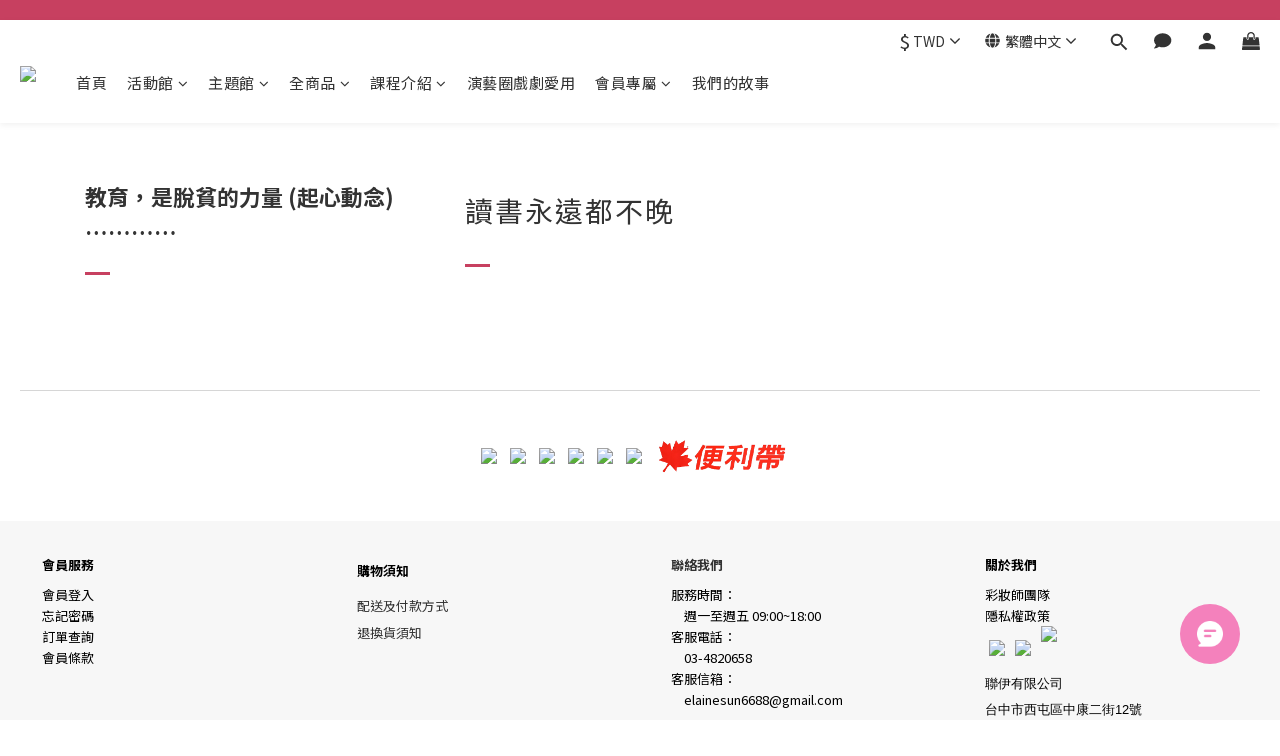

--- FILE ---
content_type: text/plain
request_url: https://www.google-analytics.com/j/collect?v=1&_v=j102&a=1119898091&t=pageview&cu=TWD&_s=1&dl=https%3A%2F%2Fwww.ebeautyplus.com.tw%2Fpages%2F%25E6%2596%25B0%25E7%259A%2584%25E5%2588%2586%25E9%25A0%2581-11&ul=en-us%40posix&dt=Elaine&sr=1280x720&vp=1280x720&_u=aCDAAEIJAAAAACAMI~&jid=1212960322&gjid=802447690&cid=744618002.1770142022&tid=UA-139887428-1&_gid=725540922.1770142022&_r=1&_slc=1&z=474332560
body_size: -572
content:
2,cG-ES6Q68QD7C